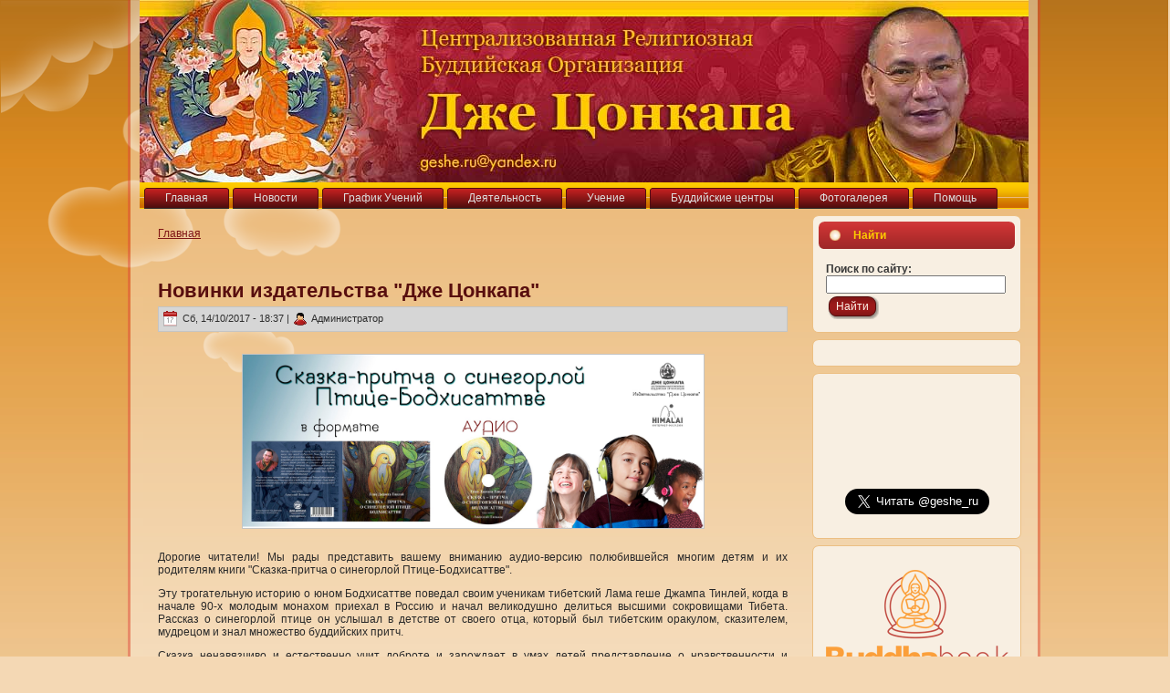

--- FILE ---
content_type: text/html; charset=utf-8
request_url: https://geshe.ru/node/5920
body_size: 4559
content:
<!DOCTYPE html PUBLIC "-//W3C//DTD XHTML 1.0 Transitional//EN" "http://www.w3.org/TR/xhtml1/DTD/xhtml1-transitional.dtd">
<html xmlns="http://www.w3.org/1999/xhtml" lang="ru" xml:lang="ru">

<head>
<meta http-equiv="Content-Type" content="text/html; charset=utf-8" />
  <title>Новинки издательства &quot;Дже Цонкапа&quot; | Geshe.ru</title>
  <meta http-equiv="X-UA-Compatible" content="IE=EmulateIE7" />
  <meta http-equiv="Content-Type" content="text/html; charset=utf-8" />
<link rel="shortcut icon" href="/sites/default/files/Geshela_favicon.ico" type="image/x-icon" />
  
  <link type="text/css" rel="stylesheet" media="all" href="/sites/default/files/css/css_c8eae9af2d9e4b7a8035246444598c87.css" />
  <script type="text/javascript" src="/sites/default/files/js/js_3f4f9cfebe4ab13f715765974d24dc14.js"></script>
<script type="text/javascript">
<!--//--><![CDATA[//><!--
jQuery.extend(Drupal.settings, { "basePath": "/", "dhtmlMenu": { "slide": "slide", "siblings": "siblings", "clone": "clone", "relativity": 0, "children": 0, "doubleclick": 0 }, "cron": { "basePath": "/poormanscron", "runNext": 1767123589 }, "disqus": { "url": "https://geshe.ru/node/5920", "title": "Новинки издательства \x26quot;Дже Цонкапа\x26quot;", "identifier": "node/5920", "shortname": "gesheru" } });
//--><!]]>
</script>
  <!--[if IE 6]><link rel="stylesheet" href="/sites/all/themes/Geshela/style.ie6.css" type="text/css" /><![endif]-->  
  <!--[if IE 7]><link rel="stylesheet" href="/sites/all/themes/Geshela/style.ie7.css" type="text/css" media="screen" /><![endif]-->
  <script type="text/javascript"> </script>
</head>

<body>
<div id="art-page-background-simple-gradient">
</div>
<div id="art-page-background-glare">
    <div id="art-page-background-glare-image"></div>
</div>
<div id="art-main">
<div class="art-Sheet">
    <div class="art-Sheet-tl"></div>
    <div class="art-Sheet-tr"></div>
    <div class="art-Sheet-bl"></div>
    <div class="art-Sheet-br"></div>
    <div class="art-Sheet-tc"></div>
    <div class="art-Sheet-bc"></div>
    <div class="art-Sheet-cl"></div>
    <div class="art-Sheet-cr"></div>
    <div class="art-Sheet-cc"></div>
    <div class="art-Sheet-body">
<div class="art-Header">
    <div class="art-Header-jpeg"></div>
<div class="art-Logo">
    </div>
</div>
<div class="art-nav">
    	    <div class="l"></div>
	    <div class="r"></div>
        	    <ul class="art-menu"><li class="expanded first no-dhtml "><a href="/" title="main" id="dhtml_menu-243"><span class="l"> </span><span class="r"> </span><span class="t">&#1043;&#1083;&#1072;&#1074;&#1085;&#1072;&#1103;</span></a><ul><li class="leaf first no-dhtml "><a href="/taxonomy/term/1" title="Teachers" id="dhtml_menu-244">&#1059;&#1095;&#1080;&#1090;&#1077;&#1083;&#1103;</a></li>
<li class="leaf  no-dhtml "><a href="/taxonomy/term/4" title="Interview" id="dhtml_menu-245">&#1048;&#1085;&#1090;&#1077;&#1088;&#1074;&#1100;&#1102;</a></li>
<li class="leaf  no-dhtml "><a href="/node/64" title="References" id="dhtml_menu-246">&#1057;&#1089;&#1099;&#1083;&#1082;&#1080;</a></li>
<li class="leaf last no-dhtml "><a href="/taxonomy/term/43" title="List quotes" id="dhtml_menu-252">&#1057;&#1087;&#1080;&#1089;&#1086;&#1082; &#1094;&#1080;&#1090;&#1072;&#1090;</a></li>
</ul></li>
<li class="leaf  no-dhtml "><a href="/archive" title="News-archive" id="dhtml_menu-258"><span class="l"> </span><span class="r"> </span><span class="t">&#1053;&#1086;&#1074;&#1086;&#1089;&#1090;&#1080;</span></a></li>
<li class="leaf  no-dhtml "><a href="/node/6622" title="Teaching Schedule" id="dhtml_menu-254"><span class="l"> </span><span class="r"> </span><span class="t">&#1043;&#1088;&#1072;&#1092;&#1080;&#1082; &#1059;&#1095;&#1077;&#1085;&#1080;&#1081;</span></a></li>
<li class="expanded  no-dhtml "><a href="/node/174" title="Activity" id="dhtml_menu-255"><span class="l"> </span><span class="r"> </span><span class="t">&#1044;&#1077;&#1103;&#1090;&#1077;&#1083;&#1100;&#1085;&#1086;&#1089;&#1090;&#1100;</span></a><ul><li class="leaf first no-dhtml "><a href="/taxonomy/term/2" title="Baikal meditation center" id="dhtml_menu-256">&#1041;&#1072;&#1081;&#1082;&#1072;&#1083;&#1100;&#1089;&#1082;&#1080;&#1081; &#1084;&#1077;&#1076;&#1080;&#1090;&#1072;&#1094;. &#1094;&#1077;&#1085;&#1090;&#1088;</a></li>
<li class="leaf last no-dhtml "><a href="/node/2062" title="Jhe Tsonkapa publication" id="dhtml_menu-257">&#1048;&#1079;&#1076;&#1072;&#1090;&#1077;&#1083;&#1100;&#1089;&#1090;&#1074;&#1086; &#1044;&#1078;&#1077; &#1062;&#1086;&#1085;&#1082;&#1072;&#1087;&#1072;</a></li>
</ul></li>
<li class="expanded  no-dhtml "><a href="/node/532" title="Teaching" id="dhtml_menu-262"><span class="l"> </span><span class="r"> </span><span class="t">&#1059;&#1095;&#1077;&#1085;&#1080;&#1077;</span></a><ul><li class="leaf first no-dhtml "><a href="/node/532" title="Questions&amp;Answers" id="dhtml_menu-263">&#1042;&#1086;&#1087;&#1088;&#1086;&#1089;&#1099; &#1080; &#1086;&#1090;&#1074;&#1077;&#1090;&#1099;</a></li>
<li class="leaf  no-dhtml "><a href="http://lib.geshe.ru" title="Library" id="dhtml_menu-269">&#1041;&#1080;&#1073;&#1083;&#1080;&#1086;&#1090;&#1077;&#1082;&#1072;</a></li>
<li class="leaf last no-dhtml "><a href="http://radio.geshe.ru/" title="Radio relay" id="dhtml_menu-270">&#1058;&#1088;&#1072;&#1085;&#1089;&#1083;&#1103;&#1094;&#1080;&#1080;</a></li>
</ul></li>
<li class="leaf  no-dhtml "><a href="/node/165" title="Buddhist centers" id="dhtml_menu-253"><span class="l"> </span><span class="r"> </span><span class="t">&#1041;&#1091;&#1076;&#1076;&#1080;&#1081;&#1089;&#1082;&#1080;&#1077; &#1094;&#1077;&#1085;&#1090;&#1088;&#1099;</span></a></li>
<li class="leaf  no-dhtml "><a href="/image" title="Photo-Gallery" id="dhtml_menu-286"><span class="l"> </span><span class="r"> </span><span class="t">&#1060;&#1086;&#1090;&#1086;&#1075;&#1072;&#1083;&#1077;&#1088;&#1077;&#1103;</span></a></li>
<li class="leaf last no-dhtml "><a href="/node/6189" title="Donation" id="dhtml_menu-584"><span class="l"> </span><span class="r"> </span><span class="t">&#1055;&#1086;&#1084;&#1086;&#1097;&#1100;</span></a></li>
</ul>
	</div>
<div class="art-contentLayout">
<div class="art-content">
<div class="art-Post">
    <div class="art-Post-body">
<div class="art-Post-inner">
<div class="art-PostContent">
<div class="breadcrumb"><a href="/">Главная</a></div>
</div>
<div class="cleared"></div>

</div>

    </div>
</div>
<div class="art-Post">
    <div class="art-Post-body">
<div class="art-Post-inner">
<h2 class="art-PostHeaderIcon-wrapper"> <span class="art-PostHeader"><a href="/node/5920" title="Новинки издательства &quot;Дже Цонкапа&quot;">Новинки издательства &quot;Дже Цонкапа&quot;</a></span>
</h2>
<div class="art-PostMetadataHeader">
<div class="art-PostHeaderIcons art-metadata-icons">
<img class="art-metadata-icon" src="/sites/all/themes/Geshela/images/PostDateIcon.png" width="17" height="18" alt=""/> Сб, 14/10/2017 - 18:37&nbsp;|&nbsp;<img class="art-metadata-icon" src="/sites/all/themes/Geshela/images/PostAuthorIcon.png" width="14" height="14" alt=""/> Администратор
</div>

</div>
<div class="art-PostContent">
<div class="art-article"><p class="rtecenter"><img alt="" src="https://geshe.ru/sites/default/files/images/content/news/news-2017/17.10.14-2.jpg" style="height:190px; width:505px" /></p>
<p class="rtejustify">Дорогие читатели! Мы рады представить вашему вниманию аудио-версию полюбившейся многим детям и их родителям книги &quot;Сказка-притча о синегорлой Птице-Бодхисаттве&quot;.</p>
<p class="rtejustify">Эту трогательную историю о юном Бодхисаттве поведал своим ученикам тибетский Лама геше Джампа Тинлей, когда в начале 90-х молодым монахом приехал в Россию и начал великодушно делиться высшими сокровищами Тибета. Рассказ о синегорлой птице он услышал в детстве от своего отца, который был тибетским оракулом, сказителем, мудрецом и знал множество буддийских притч.</p>
<p class="rtejustify">Сказка ненавязчиво и естественно учит доброте и зарождает в умах детей представление о нравственности и благородном образе жизни.&nbsp;</p>
<div id="disqus_thread"></div><noscript><div class="disqus-noscript"><a href="http://gesheru.disqus.com/?url=https%3A%2F%2Fgeshe.ru%2Fnode%2F5920">View the discussion thread.</a></div></noscript></div>
</div>
<div class="cleared"></div>

</div>

    </div>
</div>
<div id="user1"><div class="art-Block clear-block block block-block" id="block-block-2">
    <div class="art-Block-tl"></div>
    <div class="art-Block-tr"></div>
    <div class="art-Block-bl"></div>
    <div class="art-Block-br"></div>
    <div class="art-Block-tc"></div>
    <div class="art-Block-bc"></div>
    <div class="art-Block-cl"></div>
    <div class="art-Block-cr"></div>
    <div class="art-Block-cc"></div>
    <div class="art-Block-body">

	<div class="art-BlockContent content">
	    <div class="art-BlockContent-body">
	
		<script type="text/javascript" src="//yastatic.net/share/share.js" charset="utf-8"></script><div class="yashare-auto-init" data-yashareL10n="ru" data-yashareType="small" data-yashareQuickServices="vkontakte,facebook,twitter,odnoklassniki,moimir,gplus" data-yashareTheme="counter"></div>
	    </div>
	</div>
	

    </div>
</div>
<div class="art-Block clear-block block block-block" id="block-block-1">
    <div class="art-Block-tl"></div>
    <div class="art-Block-tr"></div>
    <div class="art-Block-bl"></div>
    <div class="art-Block-br"></div>
    <div class="art-Block-tc"></div>
    <div class="art-Block-bc"></div>
    <div class="art-Block-cl"></div>
    <div class="art-Block-cr"></div>
    <div class="art-Block-cc"></div>
    <div class="art-Block-body">

	<div class="art-BlockContent content">
	    <div class="art-BlockContent-body">
	
		<table align="left" border="1" cellpadding="1" cellspacing="1" style="height:257px; width:690px" background="http://geshe.ru/sites/default/files/images/content/sections/DSCN0526-3-1-690.jpg">
<tbody>
<tr>
<td>
<table align="center" border="0" cellpadding="1" cellspacing="1" style="width:665px">
<tbody>
<tr>
<td><strong>&nbsp;&nbsp;&nbsp; <a href="http://geshe.ru/taxonomy/term/1">Учителя</a></strong></td>
<td><strong>&nbsp; &nbsp; <a href="http://geshe.ru/archive">Новости</a></strong></td>
<td><strong>&nbsp;&nbsp;&nbsp; <a href="http://geshe.ru/taxonomy/term/2">Байкальский медит. центр</a></strong></td>
<td><strong>&nbsp;&nbsp;&nbsp; <a href="http://geshe.ru/node/532">Вопросы и ответы</a></strong></td>
</tr>
<tr>
<td><strong>&nbsp;&nbsp;&nbsp; <a href="http://geshe.ru/taxonomy/term/4">Интервью</a></strong></td>
<td><strong>&nbsp;&nbsp;&nbsp; <a href="http://geshe.ru/archive">Архив новостей</a></strong></td>
<td><strong>&nbsp;&nbsp;&nbsp; <a href="http://geshe.ru/node/2062">Издательство &quot;Дже Цонкапа&quot;</a></strong></td>
<td><strong>&nbsp;&nbsp;&nbsp; <a href="http://lib.geshe.ru">Библиотека</a></strong></td>
</tr>
<tr>
<td><strong>&nbsp;&nbsp;&nbsp; <a href="http://geshe.ru/node/64">Ссылки</a></strong></td>
<td><strong>&nbsp;&nbsp;&nbsp; <a href="http://geshe.ru/node/3266">График учений</a></strong></td>
<td><strong>&nbsp;&nbsp;&nbsp; <a href="http://geshe.ru/node/165">Буддийские центры</a></strong></td>
<td><strong>&nbsp;&nbsp;&nbsp; <a href="http://radio.geshe.ru">Трансляция</a></strong></td>
</tr>
<tr>
<td><strong>&nbsp; &nbsp;&nbsp;</strong></td>
<td><strong>&nbsp;&nbsp;&nbsp; <a href="http://geshe.ru/image">Фотогалерея</a></strong></td>
<td><strong>&nbsp;&nbsp;&nbsp; <a href="http://geshe.ru/node/6189">Помощь</a></strong></td>
<td>&nbsp;</td>
<td>&nbsp;</td>
</tr>
</tbody>
</table>
</td>
</tr>
</tbody>
</table>

	    </div>
	</div>
	

    </div>
</div>
<div class="art-Block clear-block block block-block" id="block-block-4">
    <div class="art-Block-tl"></div>
    <div class="art-Block-tr"></div>
    <div class="art-Block-bl"></div>
    <div class="art-Block-br"></div>
    <div class="art-Block-tc"></div>
    <div class="art-Block-bc"></div>
    <div class="art-Block-cl"></div>
    <div class="art-Block-cr"></div>
    <div class="art-Block-cc"></div>
    <div class="art-Block-body">

	<div class="art-BlockContent content">
	    <div class="art-BlockContent-body">
	
		<script type="text/javascript">document.write("<img src='http://counter.yadro.ru/hit?r" + escape(document.referrer) + ((typeof(screen)=="undefined")?"":";s"+screen.width+"*"+screen.height+"*"+(screen.colorDepth?screen.colorDepth:screen.pixelDepth)) + ";u" + escape(document.URL) +";i" + escape("Жж"+document.title.substring(0,80)) + ";" + Math.random() + "' width=1 height=1 alt='' />")</script>
	    </div>
	</div>
	

    </div>
</div>
</div></div>
<div class="art-sidebar1"><div class="art-Block clear-block block block-search" id="block-search-0">
    <div class="art-Block-tl"></div>
    <div class="art-Block-tr"></div>
    <div class="art-Block-bl"></div>
    <div class="art-Block-br"></div>
    <div class="art-Block-tc"></div>
    <div class="art-Block-bc"></div>
    <div class="art-Block-cl"></div>
    <div class="art-Block-cr"></div>
    <div class="art-Block-cc"></div>
    <div class="art-Block-body">

	<div class="art-BlockHeader">
		    <div class="l"></div>
		    <div class="r"></div>
		    <div class="art-header-tag-icon">
		        <div class="t">	
			<h2 class="subject">Найти</h2>
</div>
		    </div>
		</div>    
	<div class="art-BlockContent content">
	    <div class="art-BlockContent-body">
	
		<form action="/node/5920"  accept-charset="UTF-8" method="post" id="search-block-form">
<div><div class="container-inline">
  <div class="form-item" id="edit-search-block-form-1-wrapper">
 <label for="edit-search-block-form-1">Поиск по сайту: </label>
 <input type="text" maxlength="128" name="search_block_form" id="edit-search-block-form-1" size="15" value="" title="Введите ключевые слова для поиска." class="form-text" />
</div>
<span class="art-button-wrapper"><span class="l"></span><span class="r"></span><input type="submit" name="op" id="edit-submit" value="Найти"  class="form-submit art-button"/></span><input type="hidden" name="form_build_id" id="form-qBf1QpEC7qvvRUPmxjZFu0XlO6NRxXcmW9jK4dsyaos" value="form-qBf1QpEC7qvvRUPmxjZFu0XlO6NRxXcmW9jK4dsyaos"  />
<input type="hidden" name="form_id" id="edit-search-block-form" value="search_block_form"  />
</div>

</div></form>

	    </div>
	</div>
	

    </div>
</div>
<div class="art-Block clear-block block block-block" id="block-block-5">
    <div class="art-Block-tl"></div>
    <div class="art-Block-tr"></div>
    <div class="art-Block-bl"></div>
    <div class="art-Block-br"></div>
    <div class="art-Block-tc"></div>
    <div class="art-Block-bc"></div>
    <div class="art-Block-cl"></div>
    <div class="art-Block-cr"></div>
    <div class="art-Block-cc"></div>
    <div class="art-Block-body">

	<div class="art-BlockContent content">
	    <div class="art-BlockContent-body">
	
		<script type="text/javascript" src="//vk.com/js/api/openapi.js?96"></script><!-- VK Widget --><!-- VK Widget --><!-- VK Widget --><!-- VK Widget --><div id="vk_groups"></div>
<script type="text/javascript">
VK.Widgets.Group("vk_groups", {mode: 1, width: "200", height: "300", color1: 'F8EFE2', color2: '4A4A4A', color3: 'CC3535'}, 54805081);
</script>
	    </div>
	</div>
	

    </div>
</div>
<div class="art-Block clear-block block block-block" id="block-block-6">
    <div class="art-Block-tl"></div>
    <div class="art-Block-tr"></div>
    <div class="art-Block-bl"></div>
    <div class="art-Block-br"></div>
    <div class="art-Block-tc"></div>
    <div class="art-Block-bc"></div>
    <div class="art-Block-cl"></div>
    <div class="art-Block-cr"></div>
    <div class="art-Block-cc"></div>
    <div class="art-Block-body">

	<div class="art-BlockContent content">
	    <div class="art-BlockContent-body">
	
		<p><center>
<p><iframe frameborder="0" scrolling="no" src="//www.facebook.com/plugins/likebox.php?href=http%3A%2F%2Fwww.facebook.com%2FGesheru&amp;width=200&amp;height=62&amp;show_faces=false&amp;colorscheme=light&amp;stream=false&amp;show_border=true&amp;header=true" style="border:none; overflow:hidden; width:200px; height:62px;"></iframe></p>
<p>&nbsp;</p>
<p><a href="https://twitter.com/geshe_ru" class="twitter-follow-button" data-show-count="false" data-lang="ru" data-size="large">Читать @geshe_ru</a> </p>
<script>!function(d,s,id){var js,fjs=d.getElementsByTagName(s)[0],p=/^http:/.test(d.location)?'http':'https';if(!d.getElementById(id)){js=d.createElement(s);js.id=id;js.src=p+'://platform.twitter.com/widgets.js';fjs.parentNode.insertBefore(js,fjs);}}(document, 'script', 'twitter-wjs');</script></center></p>
<p></p>

	    </div>
	</div>
	

    </div>
</div>
<div class="art-Block clear-block block block-block" id="block-block-10">
    <div class="art-Block-tl"></div>
    <div class="art-Block-tr"></div>
    <div class="art-Block-bl"></div>
    <div class="art-Block-br"></div>
    <div class="art-Block-tc"></div>
    <div class="art-Block-bc"></div>
    <div class="art-Block-cl"></div>
    <div class="art-Block-cr"></div>
    <div class="art-Block-cc"></div>
    <div class="art-Block-body">

	<div class="art-BlockContent content">
	    <div class="art-BlockContent-body">
	
		<p><a href="http://www.buddhabook.ru"><img alt="" src="https://geshe.ru/sites/default/files/images/content/publication/BuddhaBook.png" style="height:110px; width:200px" /></a></p>

<p>&nbsp;<span style="color:#A52A2A"><span style="font-size:16px">Магазин издательства</span></span></p>
<p>&nbsp;<span style="color:#A52A2A"><span style="font-size:16px">&nbsp; &nbsp; &nbsp;Дже Цонкапа</span></span></p>

	    </div>
	</div>
	

    </div>
</div>
</div>
</div>
<div class="cleared"></div>
<div class="art-Footer">
    <div class="art-Footer-inner">
        <a href="/taxonomy/term/3" class="art-rss-tag-icon"></a>        <div class="art-Footer-text">
        <p>Copyright &copy; 2010&nbsp;.&nbsp;All Rights Reserved.</p>                </div>        
    </div>
    <div class="art-Footer-background"></div>
</div>

    </div>
</div>

</div>



</body>
</html>


--- FILE ---
content_type: text/css
request_url: https://geshe.ru/sites/default/files/css/css_c8eae9af2d9e4b7a8035246444598c87.css
body_size: 7473
content:

.node-unpublished{background-color:#fff4f4;}.preview .node{background-color:#ffffea;}#node-admin-filter ul{list-style-type:none;padding:0;margin:0;width:100%;}#node-admin-buttons{float:left;margin-left:0.5em;clear:right;}td.revision-current{background:#ffc;}.node-form .form-text{display:block;width:95%;}.node-form .container-inline .form-text{display:inline;width:auto;}.node-form .standard{clear:both;}.node-form textarea{display:block;width:95%;}.node-form .attachments fieldset{float:none;display:block;}.terms-inline{display:inline;}


fieldset{margin-bottom:1em;padding:.5em;}form{margin:0;padding:0;}hr{height:1px;border:1px solid gray;}img{border:0;}table{border-collapse:collapse;}th{text-align:left;padding-right:1em;border-bottom:3px solid #ccc;}.clear-block:after{content:".";display:block;height:0;clear:both;visibility:hidden;}.clear-block{display:inline-block;}/*_\*/
* html .clear-block{height:1%;}.clear-block{display:block;}/* End hide from IE-mac */



body.drag{cursor:move;}th.active img{display:inline;}tr.even,tr.odd{background-color:#eee;border-bottom:1px solid #ccc;padding:0.1em 0.6em;}tr.drag{background-color:#fffff0;}tr.drag-previous{background-color:#ffd;}td.active{background-color:#ddd;}td.checkbox,th.checkbox{text-align:center;}tbody{border-top:1px solid #ccc;}tbody th{border-bottom:1px solid #ccc;}thead th{text-align:left;padding-right:1em;border-bottom:3px solid #ccc;}.breadcrumb{padding-bottom:.5em}div.indentation{width:20px;height:1.7em;margin:-0.4em 0.2em -0.4em -0.4em;padding:0.42em 0 0.42em 0.6em;float:left;}div.tree-child{background:url(/misc/tree.png) no-repeat 11px center;}div.tree-child-last{background:url(/misc/tree-bottom.png) no-repeat 11px center;}div.tree-child-horizontal{background:url(/misc/tree.png) no-repeat -11px center;}.error{color:#e55;}div.error{border:1px solid #d77;}div.error,tr.error{background:#fcc;color:#200;padding:2px;}.warning{color:#e09010;}div.warning{border:1px solid #f0c020;}div.warning,tr.warning{background:#ffd;color:#220;padding:2px;}.ok{color:#008000;}div.ok{border:1px solid #00aa00;}div.ok,tr.ok{background:#dfd;color:#020;padding:2px;}.item-list .icon{color:#555;float:right;padding-left:0.25em;clear:right;}.item-list .title{font-weight:bold;}.item-list ul{margin:0 0 0.75em 0;padding:0;}.item-list ul li{margin:0 0 0.25em 1.5em;padding:0;list-style:disc;}ol.task-list li.active{font-weight:bold;}.form-item{margin-top:1em;margin-bottom:1em;}tr.odd .form-item,tr.even .form-item{margin-top:0;margin-bottom:0;white-space:nowrap;}tr.merge-down,tr.merge-down td,tr.merge-down th{border-bottom-width:0 !important;}tr.merge-up,tr.merge-up td,tr.merge-up th{border-top-width:0 !important;}.form-item input.error,.form-item textarea.error,.form-item select.error{border:2px solid red;}.form-item .description{font-size:0.85em;}.form-item label{display:block;font-weight:bold;}.form-item label.option{display:inline;font-weight:normal;}.form-checkboxes,.form-radios{margin:1em 0;}.form-checkboxes .form-item,.form-radios .form-item{margin-top:0.4em;margin-bottom:0.4em;}.marker,.form-required{color:#f00;}.more-link{text-align:right;}.more-help-link{font-size:0.85em;text-align:right;}.nowrap{white-space:nowrap;}.item-list .pager{clear:both;text-align:center;}.item-list .pager li{background-image:none;display:inline;list-style-type:none;padding:0.5em;}.pager-current{font-weight:bold;}.tips{margin-top:0;margin-bottom:0;padding-top:0;padding-bottom:0;font-size:0.9em;}dl.multiselect dd.b,dl.multiselect dd.b .form-item,dl.multiselect dd.b select{font-family:inherit;font-size:inherit;width:14em;}dl.multiselect dd.a,dl.multiselect dd.a .form-item{width:10em;}dl.multiselect dt,dl.multiselect dd{float:left;line-height:1.75em;padding:0;margin:0 1em 0 0;}dl.multiselect .form-item{height:1.75em;margin:0;}.container-inline div,.container-inline label{display:inline;}ul.primary{border-collapse:collapse;padding:0 0 0 1em;white-space:nowrap;list-style:none;margin:5px;height:auto;line-height:normal;border-bottom:1px solid #bbb;}ul.primary li{display:inline;}ul.primary li a{background-color:#ddd;border-color:#bbb;border-width:1px;border-style:solid solid none solid;height:auto;margin-right:0.5em;padding:0 1em;text-decoration:none;}ul.primary li.active a{background-color:#fff;border:1px solid #bbb;border-bottom:#fff 1px solid;}ul.primary li a:hover{background-color:#eee;border-color:#ccc;border-bottom-color:#eee;}ul.secondary{border-bottom:1px solid #bbb;padding:0.5em 1em;margin:5px;}ul.secondary li{display:inline;padding:0 1em;border-right:1px solid #ccc;}ul.secondary a{padding:0;text-decoration:none;}ul.secondary a.active{border-bottom:4px solid #999;}#autocomplete{position:absolute;border:1px solid;overflow:hidden;z-index:100;}#autocomplete ul{margin:0;padding:0;list-style:none;}#autocomplete li{background:#fff;color:#000;white-space:pre;cursor:default;}#autocomplete li.selected{background:#0072b9;color:#fff;}html.js input.form-autocomplete{background-image:url(/misc/throbber.gif);background-repeat:no-repeat;background-position:100% 2px;}html.js input.throbbing{background-position:100% -18px;}html.js fieldset.collapsed{border-bottom-width:0;border-left-width:0;border-right-width:0;margin-bottom:0;height:1em;}html.js fieldset.collapsed *{display:none;}html.js fieldset.collapsed legend{display:block;}html.js fieldset.collapsible legend a{padding-left:15px;background:url(/misc/menu-expanded.png) 5px 75% no-repeat;}html.js fieldset.collapsed legend a{background-image:url(/misc/menu-collapsed.png);background-position:5px 50%;}* html.js fieldset.collapsed legend,* html.js fieldset.collapsed legend *,* html.js fieldset.collapsed table *{display:inline;}html.js fieldset.collapsible{position:relative;}html.js fieldset.collapsible legend a{display:block;}html.js fieldset.collapsible .fieldset-wrapper{overflow:auto;}.resizable-textarea{width:95%;}.resizable-textarea .grippie{height:9px;overflow:hidden;background:#eee url(/misc/grippie.png) no-repeat center 2px;border:1px solid #ddd;border-top-width:0;cursor:s-resize;}html.js .resizable-textarea textarea{margin-bottom:0;width:100%;display:block;}.draggable a.tabledrag-handle{cursor:move;float:left;height:1.7em;margin:-0.4em 0 -0.4em -0.5em;padding:0.42em 1.5em 0.42em 0.5em;text-decoration:none;}a.tabledrag-handle:hover{text-decoration:none;}a.tabledrag-handle .handle{margin-top:4px;height:13px;width:13px;background:url(/misc/draggable.png) no-repeat 0 0;}a.tabledrag-handle-hover .handle{background-position:0 -20px;}.joined + .grippie{height:5px;background-position:center 1px;margin-bottom:-2px;}.teaser-checkbox{padding-top:1px;}div.teaser-button-wrapper{float:right;padding-right:5%;margin:0;}.teaser-checkbox div.form-item{float:right;margin:0 5% 0 0;padding:0;}textarea.teaser{display:none;}html.js .no-js{display:none;}.progress{font-weight:bold;}.progress .bar{background:#fff url(/misc/progress.gif);border:1px solid #00375a;height:1.5em;margin:0 0.2em;}.progress .filled{background:#0072b9;height:1em;border-bottom:0.5em solid #004a73;width:0%;}.progress .percentage{float:right;}.progress-disabled{float:left;}.ahah-progress{float:left;}.ahah-progress .throbber{width:15px;height:15px;margin:2px;background:transparent url(/misc/throbber.gif) no-repeat 0px -18px;float:left;}tr .ahah-progress .throbber{margin:0 2px;}.ahah-progress-bar{width:16em;}#first-time strong{display:block;padding:1.5em 0 .5em;}tr.selected td{background:#ffc;}table.sticky-header{margin-top:0;background:#fff;}#clean-url.install{display:none;}html.js .js-hide{display:none;}#system-modules div.incompatible{font-weight:bold;}#system-themes-form div.incompatible{font-weight:bold;}span.password-strength{visibility:hidden;}input.password-field{margin-right:10px;}div.password-description{padding:0 2px;margin:4px 0 0 0;font-size:0.85em;max-width:500px;}div.password-description ul{margin-bottom:0;}.password-parent{margin:0 0 0 0;}input.password-confirm{margin-right:10px;}.confirm-parent{margin:5px 0 0 0;}span.password-confirm{visibility:hidden;}span.password-confirm span{font-weight:normal;}

ul.menu{list-style:none;border:none;text-align:left;}ul.menu li{margin:0 0 0 0.5em;}li.expanded{list-style-type:circle;list-style-image:url(/misc/menu-expanded.png);padding:0.2em 0.5em 0 0;margin:0;}li.collapsed{list-style-type:disc;list-style-image:url(/misc/menu-collapsed.png);padding:0.2em 0.5em 0 0;margin:0;}li.leaf{list-style-type:square;list-style-image:url(/misc/menu-leaf.png);padding:0.2em 0.5em 0 0;margin:0;}li a.active{color:#000;}td.menu-disabled{background:#ccc;}ul.links{margin:0;padding:0;}ul.links.inline{display:inline;}ul.links li{display:inline;list-style-type:none;padding:0 0.5em;}.block ul{margin:0;padding:0 0 0.25em 1em;}

#permissions td.module{font-weight:bold;}#permissions td.permission{padding-left:1.5em;}#access-rules .access-type,#access-rules .rule-type{margin-right:1em;float:left;}#access-rules .access-type .form-item,#access-rules .rule-type .form-item{margin-top:0;}#access-rules .mask{clear:both;}#user-login-form{text-align:center;}#user-admin-filter ul{list-style-type:none;padding:0;margin:0;width:100%;}#user-admin-buttons{float:left;margin-left:0.5em;clear:right;}#user-admin-settings fieldset .description{font-size:0.85em;padding-bottom:.5em;}.profile{clear:both;margin:1em 0;}.profile .picture{float:right;margin:0 1em 1em 0;}.profile h3{border-bottom:1px solid #ccc;}.profile dl{margin:0 0 1.5em 0;}.profile dt{margin:0 0 0.2em 0;font-weight:bold;}.profile dd{margin:0 0 1em 0;}



.field .field-label,.field .field-label-inline,.field .field-label-inline-first{font-weight:bold;}.field .field-label-inline,.field .field-label-inline-first{display:inline;}.field .field-label-inline{visibility:hidden;}.node-form .content-multiple-table td.content-multiple-drag{width:30px;padding-right:0;}.node-form .content-multiple-table td.content-multiple-drag a.tabledrag-handle{padding-right:.5em;}.node-form .content-add-more .form-submit{margin:0;}.node-form .number{display:inline;width:auto;}.node-form .text{width:auto;}.form-item #autocomplete .reference-autocomplete{white-space:normal;}.form-item #autocomplete .reference-autocomplete label{display:inline;font-weight:normal;}#content-field-overview-form .advanced-help-link,#content-display-overview-form .advanced-help-link{margin:4px 4px 0 0;}#content-field-overview-form .label-group,#content-display-overview-form .label-group,#content-copy-export-form .label-group{font-weight:bold;}table#content-field-overview .label-add-new-field,table#content-field-overview .label-add-existing-field,table#content-field-overview .label-add-new-group{float:left;}table#content-field-overview tr.content-add-new .tabledrag-changed{display:none;}table#content-field-overview tr.content-add-new .description{margin-bottom:0;}table#content-field-overview .content-new{font-weight:bold;padding-bottom:.5em;}.advanced-help-topic h3,.advanced-help-topic h4,.advanced-help-topic h5,.advanced-help-topic h6{margin:1em 0 .5em 0;}.advanced-help-topic dd{margin-bottom:.5em;}.advanced-help-topic span.code{background-color:#EDF1F3;font-family:"Bitstream Vera Sans Mono",Monaco,"Lucida Console",monospace;font-size:0.9em;padding:1px;}.advanced-help-topic .content-border{border:1px solid #AAA}


.rteindent1{margin-left:40px;}.rteindent2{margin-left:80px;}.rteindent3{margin-left:120px;}.rteindent4{margin-left:160px;}.rteleft{text-align:left;}.rteright{text-align:right;}.rtecenter{text-align:center;}.rtejustify{text-align:justify;}.ibimage_left{float:left;}.ibimage_right{float:right;}table.cke_editor fieldset{padding:0 !important;}.cke_editor{display:table !important;}.cke_editor,#ie#bug{display:inline-table !important;}.cke_panel_listItem{background-image:none;padding-left:0;}tbody{border:0;}form#ckeditor-admin-profile-form textarea#edit-toolbar,form#ckeditor-admin-global-profile-form textarea#edit-toolbar{display:none;}form#ckeditor-admin-profile-form #edit-toolbar + .grippie,form#ckeditor-admin-global-profile-form #edit-toolbar + .grippie{display:none;}div.sortableList{cursor:n-resize;}div.widthMarker{height:20px;border-top:1px dashed #CCC;margin:10px 0px 0px 1px;padding-left:1px;text-align:center;}div.sortableList.group{margin:20px 0px 0px 0px;}div.sortableList div.sortableListDiv{height:30px;margin-bottom:3px;width:900px;}div.sortableList div.sortableListDiv span.sortableListSpan{background-color:#F0F0EE;height:30px;border-right:1px dashed #CCC;display:block;}div.sortableList div.sortableListDiv span.sortableListSpan ul{background:none;width:900px;white-space:nowrap;border:1px solid #CCC;list-style:none;margin:0px;padding:0px 0px 0px 1px;height:30px;}div.sortableList div.sortableListDiv span.sortableListSpan ul li{background:none;list-style:none;cursor:move;height:18px;min-width:18px;padding:2px;}div.sortableList div.sortableListDiv span.sortableListSpan ul li.group{min-width:5px;padding-left:2px;}div.sortableList div.sortableListDiv span.sortableListSpan ul li img{border:0;padding:0;margin:0}li.sortableItem{position:relative;float:left;margin:3px 1px 1px 0px;border:1px solid #CCC;background-color:#F0F0EE;z-index:99;}fieldset#edit-appearance div#groupLayout,div#allButtons{border:0;padding:0 0 0 0;margin:1em 0;overflow:auto;}.cke_browser_ie .cke_panel_block{overflow:hidden !important;}

.container-inline-date{width:auto;clear:both;display:inline-block;vertical-align:top;margin-right:0.5em;}.container-inline-date .form-item{float:none;padding:0;margin:0;}.container-inline-date .form-item .form-item{float:left;}.container-inline-date .form-item,.container-inline-date .form-item input{width:auto;}.container-inline-date .description{clear:both;}.container-inline-date .form-item input,.container-inline-date .form-item select,.container-inline-date .form-item option{margin-right:5px;}.container-inline-date .date-spacer{margin-left:-5px;}.views-right-60 .container-inline-date div{padding:0;margin:0;}.container-inline-date .date-timezone .form-item{float:none;width:auto;clear:both;}#calendar_div,#calendar_div td,#calendar_div th{margin:0;padding:0;}#calendar_div,.calendar_control,.calendar_links,.calendar_header,.calendar{width:185px;border-collapse:separate;margin:0;}.calendar td{padding:0;}span.date-display-single{}span.date-display-start{}span.date-display-end{}span.date-display-separator{}.date-repeat-input{float:left;width:auto;margin-right:5px;}.date-repeat-input select{min-width:7em;}.date-repeat fieldset{clear:both;float:none;}.date-views-filter-wrapper{min-width:250px;}.date-views-filter input{float:left !important;margin-right:2px !important;padding:0 !important;width:12em;min-width:12em;}.date-nav{width:100%;}.date-nav div.date-prev{text-align:left;width:24%;float:left;}.date-nav div.date-next{text-align:right;width:24%;float:right;}.date-nav div.date-heading{text-align:center;width:50%;float:left;}.date-nav div.date-heading h3{margin:0;padding:0;}.date-clear{float:none;clear:both;display:block;}.date-clear-block{float:none;width:auto;clear:both;}.date-clear-block:after{content:" ";display:block;height:0;clear:both;visibility:hidden;}.date-clear-block{display:inline-block;}/*_\*/
 * html .date-clear-block{height:1%;}.date-clear-block{display:block;}/* End hide from IE-mac */

.date-container .date-format-delete{margin-top:1.8em;margin-left:1.5em;float:left;}.date-container .date-format-name{float:left;}.date-container .date-format-type{float:left;padding-left:10px;}.date-container .select-container{clear:left;float:left;}div.date-calendar-day{line-height:1;width:40px;float:left;margin:6px 10px 0 0;background:#F3F3F3;border-top:1px solid #eee;border-left:1px solid #eee;border-right:1px solid #bbb;border-bottom:1px solid #bbb;color:#999;text-align:center;font-family:Georgia,Arial,Verdana,sans;}div.date-calendar-day span{display:block;text-align:center;}div.date-calendar-day span.month{font-size:.9em;background-color:#B5BEBE;color:white;padding:2px;text-transform:uppercase;}div.date-calendar-day span.day{font-weight:bold;font-size:2em;}div.date-calendar-day span.year{font-size:.9em;padding:2px;}
.fake-leaf{font-size:8pt;font-style:italic;}li.start-collapsed ul{display:none;}


div.fieldgroup{margin:.5em 0 1em 0;}div.fieldgroup .content{padding-left:1em;}
.views-exposed-form .views-exposed-widget{float:left;padding:.5em 1em 0 0;}.views-exposed-form .views-exposed-widget .form-submit{margin-top:1.6em;}.views-exposed-form .form-item,.views-exposed-form .form-submit{margin-top:0;margin-bottom:0;}.views-exposed-form label{font-weight:bold;}.views-exposed-widgets{margin-bottom:.5em;}html.js a.views-throbbing,html.js span.views-throbbing{background:url(/sites/all/modules/views/images/status-active.gif) no-repeat right center;padding-right:18px;}div.view div.views-admin-links{font-size:xx-small;margin-right:1em;margin-top:1em;}.block div.view div.views-admin-links{margin-top:0;}div.view div.views-admin-links ul{margin:0;padding:0;}div.view div.views-admin-links li{margin:0;padding:0 0 2px 0;z-index:201;}div.view div.views-admin-links li a{padding:0;margin:0;color:#ccc;}div.view div.views-admin-links li a:before{content:"[";}div.view div.views-admin-links li a:after{content:"]";}div.view div.views-admin-links-hover a,div.view div.views-admin-links:hover a{color:#000;}div.view div.views-admin-links-hover,div.view div.views-admin-links:hover{background:transparent;}div.view div.views-hide{display:none;}div.view div.views-hide-hover,div.view:hover div.views-hide{display:block;position:absolute;z-index:200;}div.view:hover div.views-hide{margin-top:-1.5em;}.views-view-grid tbody{border-top:none;}






body{margin:0 auto;padding:0;background-color:#F4D8B4;}#art-main{position:relative;width:100%;left:0;top:0;}#art-page-background-glare{position:absolute;width:100%;height:436px;left:0;top:0;}#art-page-background-glare-image{background-image:url(/sites/all/themes/Geshela/images/Page-BgGlare.png);background-repeat:no-repeat;height:436px;width:1126px;margin:0;}html:first-child #art-page-background-glare{border:1px solid transparent;}#art-page-background-simple-gradient{position:absolute;background-image:url(/sites/all/themes/Geshela/images/Page-BgSimpleGradient.jpg);background-repeat:repeat-x;top:0;width:100%;height:900px;}.cleared{float:none;clear:both;margin:0;padding:0;border:none;font-size:1px;}form{padding:0 !important;margin:0 !important;}table.position{position:relative;width:100%;table-layout:fixed;}.art-Sheet{position:relative;z-index:0;margin:0 auto;width:1000px;min-width:35px;min-height:35px;}.art-Sheet-body{position:relative;z-index:1;padding:13px;}.art-Sheet-tr,.art-Sheet-tl,.art-Sheet-br,.art-Sheet-bl,.art-Sheet-tc,.art-Sheet-bc,.art-Sheet-cr,.art-Sheet-cl{position:absolute;z-index:-1;}.art-Sheet-tr,.art-Sheet-tl,.art-Sheet-br,.art-Sheet-bl{width:34px;height:34px;background-image:url(/sites/all/themes/Geshela/images/Sheet-s.png);}.art-Sheet-tl{top:0;left:0;clip:rect(auto,17px,17px,auto);}.art-Sheet-tr{top:0;right:0;clip:rect(auto,auto,17px,17px);}.art-Sheet-bl{bottom:0;left:0;clip:rect(17px,17px,auto,auto);}.art-Sheet-br{bottom:0;right:0;clip:rect(17px,auto,auto,17px);}.art-Sheet-tc,.art-Sheet-bc{left:17px;right:17px;height:34px;background-image:url(/sites/all/themes/Geshela/images/Sheet-h.png);}.art-Sheet-tc{top:0;clip:rect(auto,auto,17px,auto);}.art-Sheet-bc{bottom:0;clip:rect(17px,auto,auto,auto);}.art-Sheet-cr,.art-Sheet-cl{top:17px;bottom:17px;width:34px;background-image:url(/sites/all/themes/Geshela/images/Sheet-v.png);}.art-Sheet-cr{right:0;clip:rect(auto,auto,auto,17px);}.art-Sheet-cl{left:0;clip:rect(auto,17px,auto,auto);}.art-Sheet-cc{position:absolute;z-index:-1;top:17px;left:17px;right:17px;bottom:17px;background-image:url(/sites/all/themes/Geshela/images/Sheet-c.png);}.art-Sheet{margin-top:-13px !important;}#art-page-background-simple-gradient,#art-page-background-gradient,#art-page-background-glare{min-width:1000px;}div.art-Header{margin:0 auto;position:relative;z-index:0;width:974px;height:200px;}div.art-Header-jpeg{position:absolute;z-index:-1;top:0;left:0;width:974px;height:200px;background-image:url(/sites/all/themes/Geshela/images/Header.jpg);background-repeat:no-repeat;background-position:center center;}.art-Logo{display:block;position:absolute;left:170px;top:57px;width:794px;}h1.art-Logo-name{display:block;text-align:center;}h1.art-Logo-name,h1.art-Logo-name a,h1.art-Logo-name a:link,h1.art-Logo-name a:visited,h1.art-Logo-name a:hover{font-family:Arial,Helvetica,Sans-Serif;font-size:48px;font-style:italic;font-weight:bold;text-decoration:none;padding:0;margin:0;color:#ECBF83 !important;}.art-Logo-text{display:block;text-align:center;}.art-Logo-text,.art-Logo-text a{font-family:Arial,Helvetica,Sans-Serif;font-size:28px;font-style:italic;font-weight:bold;padding:0;margin:0;color:#ECBF83 !important;}.art-menu a,.art-menu a:link,.art-menu a:visited,.art-menu a:hover{text-align:left;text-decoration:none;outline:none;letter-spacing:normal;word-spacing:normal;}.art-menu,.art-menu ul{margin:0;padding:0;border:0;list-style-type:none;display:block;}.art-menu li{margin:0;padding:0;border:0;display:block;float:left;position:relative;z-index:5;background:none;}.art-menu li:hover{z-index:10000;white-space:normal;}.art-menu li li{float:none;}.art-menu ul{visibility:hidden;position:absolute;z-index:10;left:0;top:0;background:none;}.art-menu li:hover>ul{visibility:visible;top:100%;}.art-menu li li:hover>ul{top:0;left:100%;}.art-menu:after,.art-menu ul:after{content:".";height:0;display:block;visibility:hidden;overflow:hidden;clear:both;}.art-menu,.art-menu ul{min-height:0;}.art-menu ul{background-image:url(/sites/all/themes/Geshela/images/spacer.gif);padding:10px 30px 30px 30px;margin:-10px 0 0 -30px;}.art-menu ul ul{padding:30px 30px 30px 10px;margin:-30px 0 0 -10px;}.art-menu{padding:6px 3px 0px 3px;}.art-nav{position:relative;height:29px;z-index:100;}.art-nav .l,.art-nav .r{position:absolute;z-index:-1;top:0;height:29px;background-image:url(/sites/all/themes/Geshela/images/nav.png);}.art-nav .l{left:0;right:0px;}.art-nav .r{right:0;width:974px;clip:rect(auto,auto,auto,974px);}.art-menu ul li{clear:both;}.art-menu a{position:relative;display:block;overflow:hidden;height:23px;cursor:pointer;text-decoration:none;margin-right:2px;margin-left:2px;}.art-menu a .r,.art-menu a .l{position:absolute;display:block;top:0;z-index:-1;height:69px;background-image:url(/sites/all/themes/Geshela/images/MenuItem.png);}.art-menu a .l{left:0;right:3px;}.art-menu a .r{width:406px;right:0;clip:rect(auto,auto,auto,403px);}.art-menu a .t{font-family:Arial,Helvetica,Sans-Serif;font-size:12px;font-style:normal;font-weight:normal;color:#DEDEDE;padding:0 20px;margin:0 3px;line-height:23px;text-align:center;}.art-menu a:hover .l,.art-menu a:hover .r{top:-23px;}.art-menu li:hover>a .l,.art-menu li:hover>a .r{top:-23px;}.art-menu li:hover a .l,.art-menu li:hover a .r{top:-23px;}.art-menu a:hover .t{color:#F0F0F0;}.art-menu li:hover a .t{color:#F0F0F0;}.art-menu li:hover>a .t{color:#F0F0F0;}.art-menu a.active .l,.art-menu a.active .r{top:-46px;}.art-menu a.active .t{color:#000000;}.art-menu ul a{display:block;text-align:center;white-space:nowrap;height:20px;width:180px;overflow:hidden;line-height:20px;margin-right:auto;background-image:url(/sites/all/themes/Geshela/images/subitem-bg.png);background-position:left top;background-repeat:repeat-x;border-width:0px;border-style:solid;}.art-nav ul.art-menu ul span,.art-nav ul.art-menu ul span span{display:inline;float:none;margin:inherit;padding:inherit;background-image:none;text-align:inherit;text-decoration:inherit;}.art-menu ul a,.art-menu ul a:link,.art-menu ul a:visited,.art-menu ul a:hover,.art-menu ul a:active,.art-nav ul.art-menu ul span,.art-nav ul.art-menu ul span span{text-align:left;text-indent:12px;text-decoration:none;line-height:20px;color:#F6E1C5;font-family:Arial,Helvetica,Sans-Serif;font-size:12px;font-style:normal;font-weight:normal;}.art-menu ul ul a{margin-left:auto;}.art-menu ul li a:hover{color:#FFFFFF;background-position:0 -20px;}.art-menu ul li:hover>a{color:#FFFFFF;background-position:0 -20px;}.art-nav .art-menu ul li a:hover span,.art-nav .art-menu ul li a:hover span span{color:#FFFFFF;}.art-nav .art-menu ul li:hover>a span,.art-nav .art-menu ul li:hover>a span span{color:#FFFFFF;}.art-contentLayout{position:relative;margin-bottom:1px;width:974px;}.art-Block{position:relative;z-index:0;margin:0 auto;min-width:15px;min-height:15px;}.art-Block-body{position:relative;z-index:1;padding:7px;}.art-Block-tr,.art-Block-tl,.art-Block-br,.art-Block-bl,.art-Block-tc,.art-Block-bc,.art-Block-cr,.art-Block-cl{position:absolute;z-index:-1;}.art-Block-tr,.art-Block-tl,.art-Block-br,.art-Block-bl{width:14px;height:14px;background-image:url(/sites/all/themes/Geshela/images/Block-s.png);}.art-Block-tl{top:0;left:0;clip:rect(auto,7px,7px,auto);}.art-Block-tr{top:0;right:0;clip:rect(auto,auto,7px,7px);}.art-Block-bl{bottom:0;left:0;clip:rect(7px,7px,auto,auto);}.art-Block-br{bottom:0;right:0;clip:rect(7px,auto,auto,7px);}.art-Block-tc,.art-Block-bc{left:7px;right:7px;height:14px;background-image:url(/sites/all/themes/Geshela/images/Block-h.png);}.art-Block-tc{top:0;clip:rect(auto,auto,7px,auto);}.art-Block-bc{bottom:0;clip:rect(7px,auto,auto,auto);}.art-Block-cr,.art-Block-cl{top:7px;bottom:7px;width:14px;background-image:url(/sites/all/themes/Geshela/images/Block-v.png);}.art-Block-cr{right:0;clip:rect(auto,auto,auto,7px);}.art-Block-cl{left:0;clip:rect(auto,7px,auto,auto);}.art-Block-cc{position:absolute;z-index:-1;top:7px;left:7px;right:7px;bottom:7px;background-color:#F8EFE2;}.art-Block{margin:7px;}.art-BlockHeader{position:relative;z-index:0;height:30px;padding:0 7px;margin-bottom:7px;}.art-BlockHeader .t{height:30px;color:#fdca00;font-family:Arial,Helvetica,Sans-Serif;font-size:12px;font-style:normal;font-weight:bold;white-space:nowrap;padding:0 7px;line-height:30px;}.art-BlockHeader .t h2.subject{height:30px;color:#fdca00;font-family:Arial,Helvetica,Sans-Serif;font-size:12px;font-style:normal;font-weight:bold;white-space:nowrap;padding:0 7px;line-height:30px;top:0;margin-bottom:0;margin-top:0;}.art-BlockHeader .l,.art-BlockHeader .r{display:block;position:absolute;z-index:-1;height:30px;background-image:url(/sites/all/themes/Geshela/images/BlockHeader.png);}.art-BlockHeader .l{left:0;right:6px;}.art-BlockHeader .r{width:994px;right:0;clip:rect(auto,auto,auto,988px);}.art-header-tag-icon{display:inline-block;background-position:left top;background-image:url(/sites/all/themes/Geshela/images/BlockHeaderIcon.png);padding:0 0 0 12px;background-repeat:no-repeat;min-height:12px;margin:0 0 0 5px;}.art-BlockContent{position:relative;z-index:0;margin:0 auto;min-width:1px;min-height:1px;}.art-BlockContent-body{position:relative;z-index:1;padding:8px;}.art-BlockContent-body{color:#383838;font-family:Arial,Helvetica,Sans-Serif;font-size:12px;font-style:normal;font-weight:normal;}.art-BlockContent-body a:link{color:#8C1717;font-family:Arial,Helvetica,Sans-Serif;text-decoration:underline;}.art-BlockContent-body a:visited,.art-BlockContent-body a.visited{color:#525252;font-family:Arial,Helvetica,Sans-Serif;text-decoration:underline;}.art-BlockContent-body a:hover,.art-BlockContent-body a.hover{color:#2C0707;font-family:Arial,Helvetica,Sans-Serif;text-decoration:none;}.art-BlockContent-body ul{list-style-type:none;color:#4A4A4A;margin:0;padding:0;}.art-BlockContent-body li{font-family:Arial,Helvetica,Sans-Serif;font-size:12px;text-decoration:none;}.art-BlockContent-body ul li{padding:0px 0 0px 13px;background-image:url(/sites/all/themes/Geshela/images/BlockContentBullets.png);background-repeat:no-repeat;margin:0.5em 0 0.5em 0;line-height:1.2em;}.art-BlockContent-body .calendar-calendar td a:visited,.art-BlockContent-body .calendar-calendar td a.visited{color:#8C1717;}.art-BlockContent-body  .links li{float:left;padding:0 0 0 1em;background-image:none;}.art-BlockContent-body .calendar-calendar td a:hover{text-decoration:underline;}.art-BlockContent-body table td.mini a{font-weight:normal;}.art-BlockContent-body table td div.mini-day-on a{text-decoration:underline;}.art-BlockContent-body .calendar-calendar td a{text-decoration:none;}.art-Post{position:relative;z-index:0;margin:0 auto;min-width:1px;min-height:1px;}.art-Post-body{position:relative;z-index:1;padding:10px;}.art-Post{margin:10px;}a img{border:0;}.art-article img,img.art-article{border:solid 1px #C4C4C4;margin:1em;}.art-metadata-icons img{border:none;vertical-align:middle;margin:2px;}.art-article table,table.art-article{border-collapse:collapse;margin:1px;width:auto;}.art-article table,table.art-article .art-article tr,.art-article th,.art-article td{background-color:Transparent;}.art-article th,.art-article td{padding:2px;border:solid 1px #5C5C5C;vertical-align:top;text-align:left;}.art-article th{text-align:center;vertical-align:middle;padding:7px;}.art-PostHeaderIcon-wrapper{text-decoration:none;margin:0.2em 0;padding:0;font-weight:normal;font-style:normal;letter-spacing:normal;word-spacing:normal;font-variant:normal;text-decoration:none;font-variant:normal;text-transform:none;text-align:left;text-indent:0;line-height:inherit;font-family:Arial,Helvetica,Sans-Serif;font-size:22px;font-style:normal;font-weight:bold;text-align:left;color:#460B0B;}.art-PostHeaderIcon-wrapper,.art-PostHeaderIcon-wrapper a,.art-PostHeaderIcon-wrapper a:link,.art-PostHeaderIcon-wrapper a:visited,.art-PostHeaderIcon-wrapper a:hover{font-family:Arial,Helvetica,Sans-Serif;font-size:22px;font-style:normal;font-weight:bold;text-align:left;color:#460B0B;}.art-PostHeader a:link{font-family:Arial,Helvetica,Sans-Serif;text-decoration:none;text-align:left;color:#580E0E;}.art-PostHeader a:visited,.art-PostHeader a.visited{font-family:Arial,Helvetica,Sans-Serif;text-decoration:none;text-align:left;color:#333333;}.art-PostHeader a:hover,.art-PostHeader a.hovered{font-family:Arial,Helvetica,Sans-Serif;text-decoration:none;text-align:left;color:#AB1C1C;}.art-PostMetadataHeader{padding:1px;background-color:#D6D6D6;border-color:#C4C4C4;border-style:solid;border-width:1px;}.art-PostHeaderIcons{padding:1px;}.art-PostHeaderIcons,.art-PostHeaderIcons a,.art-PostHeaderIcons a:link,.art-PostHeaderIcons a:visited,.art-PostHeaderIcons a:hover{font-family:Arial,Helvetica,Sans-Serif;font-size:11px;color:#2E2E2E;}.art-PostHeaderIcons a,.art-PostHeaderIcons a:link,.art-PostHeaderIcons a:visited,.art-PostHeaderIcons a:hover{margin:0;}.art-PostHeaderIcons a:link{font-family:Arial,Helvetica,Sans-Serif;text-decoration:underline;color:#841515;}.art-PostHeaderIcons a:visited,.art-PostHeaderIcons a.visited{font-family:Arial,Helvetica,Sans-Serif;text-decoration:underline;color:#841515;}.art-PostHeaderIcons a:hover,.art-PostHeaderIcons a.hover{font-family:Arial,Helvetica,Sans-Serif;text-decoration:none;color:#2C0707;}body{font-family:Arial,Helvetica,Sans-Serif;font-size:12px;font-style:normal;font-weight:normal;color:#292929;}.art-PostContent{font-family:Arial,Helvetica,Sans-Serif;font-size:12px;font-style:normal;font-weight:normal;text-align:justify;color:#292929;}a{font-family:Arial,Helvetica,Sans-Serif;text-decoration:underline;color:#7F1515;}a:link{font-family:Arial,Helvetica,Sans-Serif;text-decoration:underline;color:#7F1515;}a:visited,a.visited{font-family:Arial,Helvetica,Sans-Serif;text-decoration:underline;color:#303030;}a:hover,a.hover{font-family:Arial,Helvetica,Sans-Serif;text-decoration:none;color:#AB1C1C;}h1,h2,h3,h4,h5,h6,h1 a,h2 a,h3 a,h4 a,h5 a,h6 a
h1 a:hover,h2 a:hover,h3 a:hover,h4 a:hover,h5 a:hover,h6 a:hover
h1 a:visited,h2 a:visited,h3 a:visited,h4 a:visited,h5 a:visited,h6 a:visited{font-weight:normal;font-style:normal;text-decoration:none;}h1,h1 a,h1 a:link,h1 a:visited,h1 a:hover{font-family:Arial,Helvetica,Sans-Serif;font-size:28px;font-style:normal;font-weight:bold;text-align:left;color:#7F1515;}h2,h2 a,h2 a:link,h2 a:visited,h2 a:hover{font-family:Arial,Helvetica,Sans-Serif;font-size:22px;font-style:normal;font-weight:bold;text-align:left;color:#AB1C1C;}h3,h3 a,h3 a:link,h3 a:visited,h3 a:hover{font-family:Arial,Helvetica,Sans-Serif;font-size:18px;font-style:normal;font-weight:bold;text-align:left;color:#4A4A4A;}h4,h4 a,h4 a:link,h4 a:visited,h4 a:hover{font-family:Arial,Helvetica,Sans-Serif;font-size:16px;font-style:normal;font-weight:bold;text-align:left;color:#721313;}h5,h5 a,h5 a:link,h5 a:visited,h5 a:hover{font-family:Arial,Helvetica,Sans-Serif;font-size:14px;font-style:normal;font-weight:bold;text-align:left;color:#1A1A1A;}h6,h6 a,h6 a:link,h6 a:visited,h6 a:hover{font-family:Arial,Helvetica,Sans-Serif;font-size:14px;font-style:normal;font-weight:bold;text-align:left;color:#1A1A1A;}.art-PostContent .calendar-calendar ul li,.art-PostContent .calendar-calendar ol ul li,.art-PostContent div.view div.views-admin-links ul li,.art-PostContent div.view div.views-admin-links ol ul li{background-image:none;padding:2px;}.date-heading h3{text-align:center;}.art-PostContent ul.arttabs_primary li,.art-PostContent ul.arttabs_secondary li{background-repeat:no-repeat;background-image:none;}ol,ul{color:#292929;margin:1em 0 1em 2em;padding:0;font-family:Arial,Helvetica,Sans-Serif;font-size:12px;}li ol,li ul{margin:0.5em 0 0.5em 2em;padding:0;}li{margin:0.2em 0;padding:0;}ul{list-style-type:none;}ol{list-style-position:inside;}.art-Post li{padding:0px 0 0px 13px;line-height:1.2em;}.art-Post ol li,.art-Post ul ol li{background:none;padding-left:0;}.art-Post ul li,.art-Post ol ul li{background-image:url(/sites/all/themes/Geshela/images/PostBullets.png);background-repeat:no-repeat;padding-left:13px;}blockquote p{color:#2E2E2E;font-family:Arial,Helvetica,Sans-Serif;font-style:italic;font-weight:normal;text-align:left;}blockquote{border:solid 1px #E76E6E;margin:10px 10px 10px 50px;padding:5px 5px 5px 41px;background-color:#F3B4B4;background-image:url(/sites/all/themes/Geshela/images/PostQuote.png);background-position:left top;background-repeat:no-repeat;}.art-button-wrapper .art-button{display:inline-block;width:auto;outline:none;border:none;background:none;line-height:28px;margin:0 !important;padding:0 !important;overflow:visible;cursor:default;text-decoration:none !important;z-index:0;}.art-button-wrapper{display:inline-block;position:relative;height:28px;overflow:hidden;white-space:nowrap;width:auto;z-index:0;}.art-button-wrapper .art-button{display:block;height:28px;font-family:Arial,Helvetica,Sans-Serif;font-size:12px;font-style:normal;font-weight:normal;white-space:nowrap;text-align:left;padding:0 11px !important;line-height:28px;text-decoration:none !important;color:#FCF4E9 !important;}input,select{font-family:Arial,Helvetica,Sans-Serif;font-size:12px;font-style:normal;font-weight:normal;}.art-button-wrapper.hover .art-button,.art-button:hover{color:#FCEDED !important;text-decoration:none !important;}.art-button-wrapper.active .art-button{color:#F2F2F2 !important;}.art-button-wrapper .l,.art-button-wrapper .r{display:block;position:absolute;z-index:-1;height:84px;background-image:url(/sites/all/themes/Geshela/images/Button.png);}.art-button-wrapper .l{left:0;right:15px;}.art-button-wrapper .r{width:419px;right:0;clip:rect(auto,auto,auto,404px);}.art-button-wrapper.hover .l,.art-button-wrapper.hover .r{top:-28px;}.art-button-wrapper.active .l,.art-button-wrapper.active .r{top:-56px;}.art-Footer{position:relative;z-index:0;overflow:hidden;width:974px;margin:5px auto 0px auto;}.art-Footer .art-Footer-inner{height:1%;position:relative;z-index:0;padding:8px;text-align:center;}.art-Footer .art-Footer-background{position:absolute;z-index:-1;background-repeat:no-repeat;background-image:url(/sites/all/themes/Geshela/images/Footer.png);width:974px;height:150px;bottom:0;left:0;}.art-rss-tag-icon{position:relative;display:block;float:left;background-image:url(/sites/all/themes/Geshela/images/rssIcon.png);background-position:center right;background-repeat:no-repeat;margin:0 5px 0 0;height:25px;width:25px;}.art-Footer .art-Footer-text p{margin:0;}.art-Footer .art-Footer-text{display:inline-block;color:#BDBDBD;font-family:Arial,Helvetica,Sans-Serif;font-size:11px;}.art-Footer .art-Footer-text a:link{text-decoration:none;color:#E7AC5F;font-family:Arial,Helvetica,Sans-Serif;text-decoration:underline;}.art-Footer .art-Footer-text a:visited{text-decoration:none;color:#8A8A8A;font-family:Arial,Helvetica,Sans-Serif;text-decoration:underline;}.art-Footer .art-Footer-text a:hover{text-decoration:none;color:#2C1C07;font-family:Arial,Helvetica,Sans-Serif;text-decoration:none;}.art-page-footer,.art-page-footer a,.art-page-footer a:link,.art-page-footer a:visited,.art-page-footer a:hover{font-family:Arial;font-size:10px;letter-spacing:normal;word-spacing:normal;font-style:normal;font-weight:normal;text-decoration:underline;color:#AD6D1A;}.art-page-footer{margin:1em;text-align:center;text-decoration:none;color:#636363;}.art-contentLayout .art-content{position:relative;margin:0;padding:0;border:0;float:left;overflow:hidden;width:730px;}.art-contentLayout .art-content-wide{position:relative;margin:0;padding:0;border:0;float:left;overflow:hidden;width:973px;}.art-contentLayout .art-sidebar1{position:relative;margin:0;padding:0;border:0;float:left;overflow:hidden;width:243px;}#footer{text-align:center;}ul li,li.expanded,li.leaf,li.collapsed{text-align:left;display:block;background-image:none;list-style-type:none;list-style-image:none;}.arttabs_primary,.arttabs_secondary,.links,.service-links img,service-links img{padding-left:0px;margin:0px;}ul.arttabs_primary li,ul.arttabs_secondary li{background-image:none;float:left;display:inline;padding:0;}ul.arttabs_primary li a,ul.arttabs_secondary li a{margin:0 5px;}ul.links li{display:inline;background-image:none;}#user-login-form{text-align:left;}#user-login-form ul li{background-image:none;padding-left:0;}ul.menu li a.active{font-weight:bold;}fieldset{margin:1em 0;padding:1em;border:1px solid;width:95%;}fieldset legend{display:block;}.breadcrumb{display:block;padding-bottom:.7em;}.form-text,.form-textarea{width:95%;text-align:left;}.tags{float:left;}.messages{padding:5px;margin:5px 0;}.status{border:1px solid #090;background:#C9FBC8;margin:5px 0;}.messages li{margin:5px 0;}tr.even,tr.odd{background-color:transparent;}#forum .links li{float:none;clear:both;}#forum table{width:auto;margin-top:15px;}#forum td.container{padding-top:15px;border-left:none;border-right:none;}#forum td.active{background-color:transparent;}#forum td.forum,#forum td.topics,#forum td.posts,#forum td.last-reply{padding-top:4px;padding-bottom:4px;}#forum td.container{font-weight:bold;}#forum td.active{background-color:transparent;}.forum-topic-navigation{border-top:0px transparent;border-bottom:0px transparent;}.forum-topic-navigation .topic-previous{text-align:left;float:left;}.forum-topic-navigation .topic-next{text-align:right;float:right;}.read_more{margin:5px 0px;text-align:left;}.sticky-table H2{font-size:10px;}.Footer .Footer-inner{float:left;width:100%;}.BlockContent{width:100% !important;}
